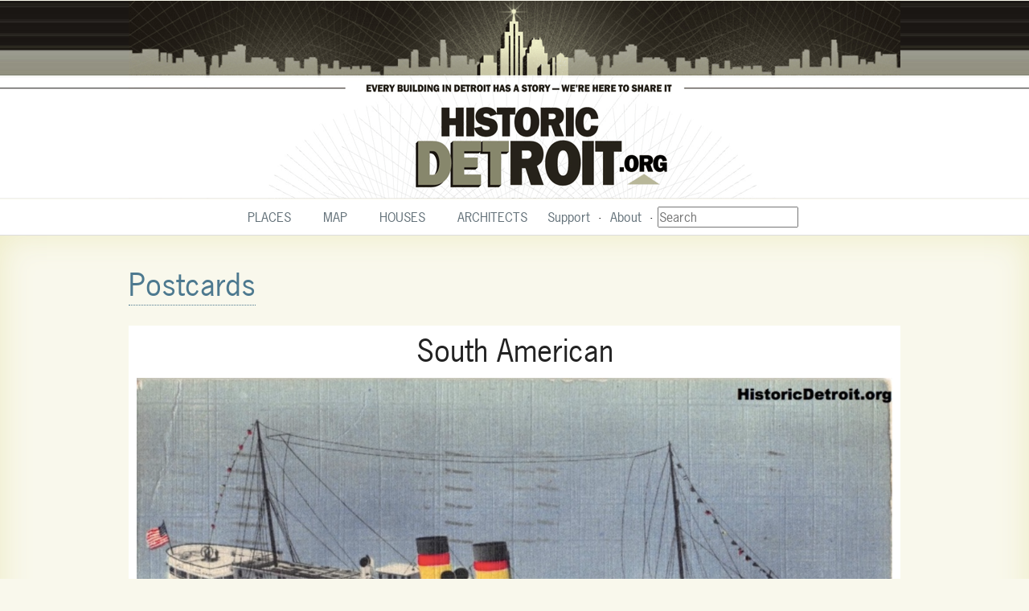

--- FILE ---
content_type: text/html; charset=utf-8
request_url: https://historicdetroit.org/postcards/south-american/7859
body_size: 1318
content:
<!DOCTYPE html><html prefix="og: http://ogp.me/ns#"><head><meta content="width=device-width, initial-scale=1.0" name="viewport" /><title>South American | Postcards &mdash; Historic Detroit</title><meta content="South American | Postcards | Historic Detroit" property="og:title" /><!-- todo: only include this on gallery create and edit pages --><script src="https://code.jquery.com/jquery-1.12.4.js"></script><link rel="stylesheet" href="//code.jquery.com/ui/1.12.1/themes/base/jquery-ui.css"><script src="https://code.jquery.com/ui/1.12.1/jquery-ui.js"></script><link rel="stylesheet" href="/assets/application-daacedb48f61583ffdd81296ad1467e51435f3b82203084349175cc4f29f8687.css" media="all" /><script src="/assets/application-0d73ba43f6c1b176d23e2bd02f375c6edc30e9e93134af7e57e4ce2a57e62c31.js"></script><script type="text/javascript" src="https://use.typekit.com/coz2mai.js"></script><script type="text/javascript">try{Typekit.load();}catch(e){}</script><meta name="csrf-param" content="authenticity_token" />
<meta name="csrf-token" content="nhcxhPUcXJHnGblnzVe+giIWpkX49g7dCWGIwTOlLmKLEsgwHVyVJtctRfguMorHsmGRXDID+IfLUtQbLpcKXw==" /></head><body><header><h1><a href="/"><span class="screenreader-only">Historic Detroit</span></a></h1><h2>Every building in Detroit has a story &mdash; we&apos;re here to share it</h2></header><nav><ul><li><a href="/buildings">Places</a></li><li><a href="/map">Map</a></li><li><a href="/homes">Houses</a></li><li><a href="/architects">Architects</a></li><li class="extra"><a href="/about/support">Support</a></li><li class="extra"><a href="/about">About</a></li><li><form action="/search" method="get"><input name="query" placeholder="Search" type="text" /></form></li></ul></nav><main><center><p class="notice"></p><p class="alert"></p></center><section class="main"><section class="content"><h1><a href="/postcards">Postcards</a></h1><div class="page"><div class="photos"><div class="photo"><h1>South American</h1><picture><source media="(min-width: 501px)" srcset="https://storage.googleapis.com/historic-detroit-prod/uploads/postcard/front/7859/full_misc262.jpg" /><source media="(max-width: 501px)" srcset="https://storage.googleapis.com/historic-detroit-prod/uploads/postcard/front/7859/mobile_misc262.jpg" /><img class="lazy" data-src="https://storage.googleapis.com/historic-detroit-prod/uploads/postcard/front/7859/full_misc262.jpg" width="100%" /></picture><p class="caption"></p><p class="byline"></p></div><div class="building-info"><h2>More about:</h2><div class="polaroids"><div class="polaroid"><a href="/buildings/south-american" style="background-image: url(https://storage.googleapis.com/historic-detroit-prod/uploads/building/photo/96/polaroid_samain.jpg)"><h2>South American</h2></a></div></div></div><h2>More postcards of:</h2><div class="polaroids"><div class="polaroid"><a class="lazy" href="/buildings/south-american/postcards" style="background-image: url(https://storage.googleapis.com/historic-detroit-prod/uploads/postcard/front/7288/polaroid_newboats_0006.jpg)"><h2>South American</h2></a></div><div class="polaroid"><a class="lazy" href="/postcards/steamers" style="background-image: url(https://storage.googleapis.com/historic-detroit-prod/uploads/subject/photo/22/polaroid_steamerstrip.jpg)"><h2>Steamers</h2></a></div></div></div></div></section></section></main><footer><p>&copy; 2026 Historic Detroit</p></footer><!-- Global site tag (gtag.js) - Google Analytics --><script async src="https://www.googletagmanager.com/gtag/js?id=UA-25686625-1"></script><script>window.dataLayer = window.dataLayer || [];
function gtag(){dataLayer.push(arguments);}
gtag('js', new Date());

gtag('config', 'UA-25686625-1');</script><!-- Google tag (gtag.js) -- Google Analytics 4 (2023) --><script async src="https://www.googletagmanager.com/gtag/js?id=G-LBKTV1BPDQ"></script><script>window.dataLayer = window.dataLayer || [];
function gtag(){dataLayer.push(arguments);}
gtag('js', new Date());

gtag('config', 'G-LBKTV1BPDQ');</script><script defer src="https://static.cloudflareinsights.com/beacon.min.js/vcd15cbe7772f49c399c6a5babf22c1241717689176015" integrity="sha512-ZpsOmlRQV6y907TI0dKBHq9Md29nnaEIPlkf84rnaERnq6zvWvPUqr2ft8M1aS28oN72PdrCzSjY4U6VaAw1EQ==" data-cf-beacon='{"version":"2024.11.0","token":"caccec0d306a4597a58152e14ed1dbb0","r":1,"server_timing":{"name":{"cfCacheStatus":true,"cfEdge":true,"cfExtPri":true,"cfL4":true,"cfOrigin":true,"cfSpeedBrain":true},"location_startswith":null}}' crossorigin="anonymous"></script>
</body></html>